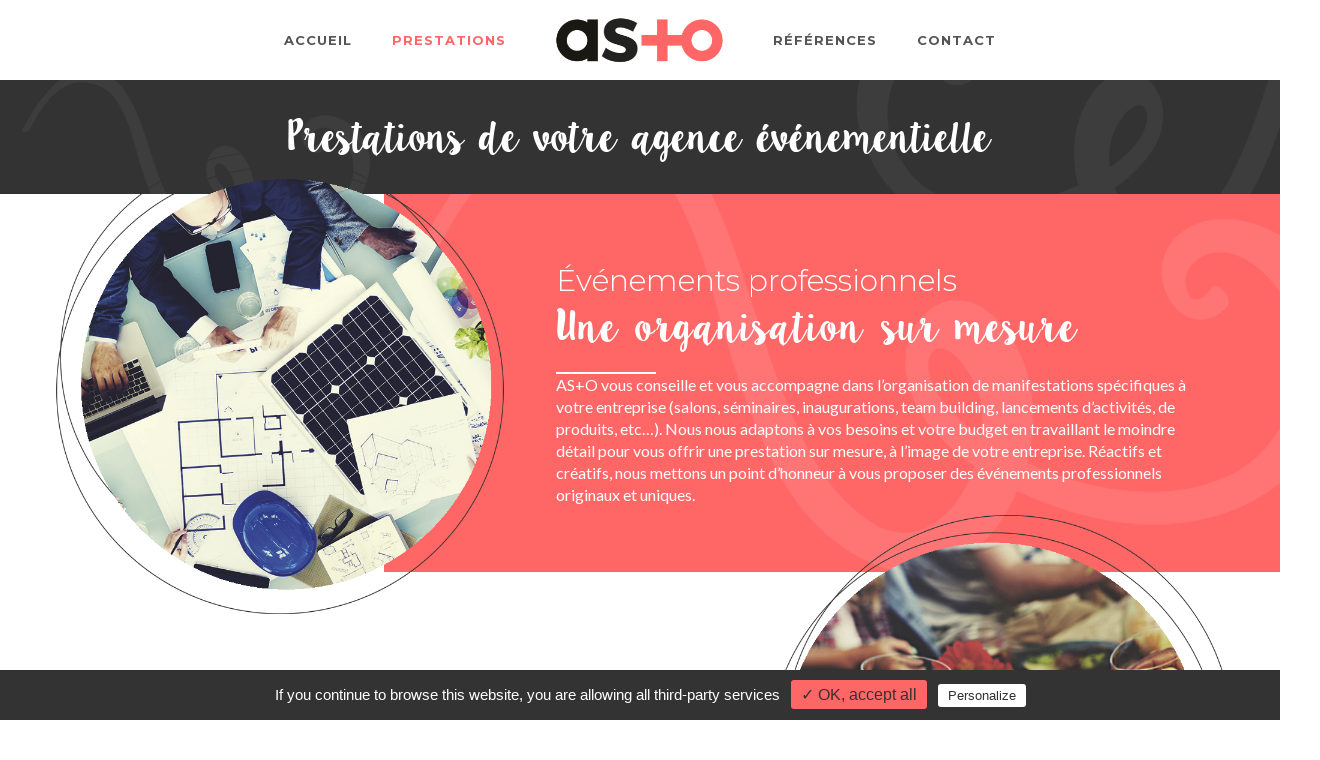

--- FILE ---
content_type: text/css
request_url: https://www.agence-aso.com/wp-content/uploads/elegant-custom-fonts/ecf.css?ver=6.9
body_size: 78
content:
@font-face {
	font-family: 'Lillybelle';
	font-weight: 400;
	font-style: normal;
	src: url(https://www.agence-aso.com/wp-content/uploads/elegant-custom-fonts/lillybelle/LillyBelle.woff);
}

@font-face {
	font-family: 'Lillybelle';
	font-weight: 400;
	font-style: normal;
	src: url(https://www.agence-aso.com/wp-content/uploads/elegant-custom-fonts/lillybelle/LillyBelle.woff2);
}

@font-face {
	font-family: 'Lillybelle';
	font-weight: 400;
	font-style: normal;
	src: url(https://www.agence-aso.com/wp-content/uploads/elegant-custom-fonts/lillybelle/LillyBelle.ttf);
}



--- FILE ---
content_type: text/css
request_url: https://www.agence-aso.com/wp-content/uploads/oxygen/css/98.css?cache=1699439677&ver=6.9
body_size: 1582
content:
#section-15-98 > .ct-section-inner-wrap{padding-top:50px;padding-bottom:50px;align-items:center}#section-15-98{text-align:left;background-color:#333333;z-index:1000 !important}#div_block-6-98{flex-direction:row;display:flex;flex-wrap:nowrap;align-items:center;width:100%;justify-content:center;text-align:center;max-width:100%}#div_block-7-98{flex-direction:row;display:flex;align-items:center;order:1}#div_block-11-98{justify-content:center;flex-direction:row;text-align:center;display:flex;order:3}#div_block-17-98{width:25%;text-align:left;align-items:center;justify-content:center}#div_block-19-98{width:25%;display:flex;align-items:flex-start;justify-content:center;text-align:center}#div_block-23-98{width:25%;text-align:left;align-items:center;justify-content:center}#div_block-25-98{width:25%;text-align:left;align-items:center;justify-content:center}#div_block-46-98{text-align:center;flex-direction:row;display:flex;align-items:center;font-family:'Lato';font-size:12px;color:#777777;font-weight:300;padding-top:20px;margin-bottom:0px;bottom:-10px;position:relative}@media (max-width:1200px){#div_block-6-98{display:flex;flex-direction:row;align-items:center}}@media (max-width:991px){#div_block-6-98{display:flex;flex-direction:row;align-items:center;text-align:center;justify-content:center}}@media (max-width:991px){#div_block-19-98{flex-direction:column;display:flex;align-items:center;text-align:center}}@media (max-width:767px){#div_block-6-98{flex-direction:column;display:flex}}@media (max-width:767px){#div_block-23-98{display:flex}}@media (max-width:767px){#div_block-46-98{flex-direction:unset;display:none}}@media (max-width:991px){#new_columns-16-98> .ct-div-block{width:100% !important}#new_columns-16-98{flex-direction:column}}#text_block-38-98{color:#333333;font-weight:700;margin-right:10px}#_rich_text-20-98{color:#ffffff;text-align:left}@media (max-width:991px){#_rich_text-20-98{text-align:center}}#link_text-21-98{color:#ff6666;font-weight:700;text-decoration:none;transition-duration:0.5s}#link_text-21-98:hover{color:#ffffff}#link_text-22-98{color:#ff6666;font-weight:700;text-decoration:none;transition-duration:0.5s;margin-left:0px;margin-right:0px}#link_text-22-98:hover{color:#ffffff}#link_text-62-98{color:#777}#link_text-62-98:hover{color:#ff6666}#link_text-58-98{color:#777}#link_text-58-98:hover{color:#ff6666}#link_text-68-98{color:#777777}#link_text-68-98:hover{color:#ff6666}#link-9-98{margin-left:12px;margin-right:12px;min-width:48px;order:2}#link-37-98{align-items:center;text-align:center;justify-content:center;background-color:#ff6666;flex-direction:row;display:flex;flex-wrap:wrap;border-radius:3px;transition-duration:0.5s}#link-37-98:hover{background-color:#fff}#image-10-98{height:80px}#image-18-98{max-width:180px}#fancy_icon-40-98{color:#333}#fancy_icon-40-98>svg{width:28px;height:28px}#fancy_icon-40-98{margin-top:10px;margin-left:10px;margin-right:10px;margin-bottom:10px}#inner_content-35-98{z-index:0 !important}#_nav_menu-8-98 .oxy-nav-menu-hamburger-line{background-color:#555}@media (max-width:1200px){#_nav_menu-8-98 .oxy-nav-menu-list{display:none}#_nav_menu-8-98 .oxy-menu-toggle{display:initial}#_nav_menu-8-98.oxy-nav-menu.oxy-nav-menu-open .oxy-nav-menu-list{display:initial}}#_nav_menu-8-98.oxy-nav-menu.oxy-nav-menu-open{margin-top:0 !important;margin-right:0 !important;margin-left:0 !important;margin-bottom:0 !important}#_nav_menu-8-98.oxy-nav-menu.oxy-nav-menu-open .menu-item a{padding-top:20px;padding-bottom:20px;padding-left:20px;padding-right:20px}#_nav_menu-8-98.oxy-nav-menu .menu-item a:hover{text-decoration:none}#_nav_menu-8-98 .oxy-nav-menu-hamburger-wrap{width:40px;height:40px;margin-top:10px;margin-bottom:10px}#_nav_menu-8-98 .oxy-nav-menu-hamburger{width:40px;height:32px}#_nav_menu-8-98 .oxy-nav-menu-hamburger-line{height:6px}#_nav_menu-8-98.oxy-nav-menu-open .oxy-nav-menu-hamburger .oxy-nav-menu-hamburger-line:first-child{top:13px}#_nav_menu-8-98.oxy-nav-menu-open .oxy-nav-menu-hamburger .oxy-nav-menu-hamburger-line:last-child{top:-13px}#_nav_menu-8-98 .menu-item > .sub-menu{transition-duration:0.3s}#_nav_menu-8-98 .oxy-nav-menu-list{flex-direction:row}#_nav_menu-8-98 .menu-item a{padding-top:20px;padding-left:20px;padding-right:20px;padding-bottom:20px;color:#555;font-weight:700;text-transform:uppercase;text-decoration:none;letter-spacing:1px;font-size:13px;transition-duration:0.3s}#_nav_menu-8-98 .current-menu-item a{color:#ff6666}#_nav_menu-8-98.oxy-nav-menu:not(.oxy-nav-menu-open) .sub-menu .menu-item a{border:0;padding-top:20px;padding-bottom:20px}#_nav_menu-8-98 .menu-item:focus-within a,#_nav_menu-8-98 .menu-item:hover a{padding-bottom:17px;border-bottom-width:3px;color:#ff6666}#_nav_menu-8-98.oxy-nav-menu:not(.oxy-nav-menu-open) .sub-menu .menu-item a:hover{border:0;padding-top:20px;padding-bottom:20px}#_nav_menu-12-98 .oxy-nav-menu-hamburger-line{background-color:#555}@media (max-width:1200px){#_nav_menu-12-98 .oxy-nav-menu-list{display:none}#_nav_menu-12-98 .oxy-menu-toggle{display:initial}#_nav_menu-12-98.oxy-nav-menu.oxy-nav-menu-open .oxy-nav-menu-list{display:initial}}#_nav_menu-12-98.oxy-nav-menu.oxy-nav-menu-open{margin-top:0 !important;margin-right:0 !important;margin-left:0 !important;margin-bottom:0 !important}#_nav_menu-12-98.oxy-nav-menu.oxy-nav-menu-open .menu-item a{padding-top:20px;padding-bottom:20px;padding-left:20px;padding-right:20px}#_nav_menu-12-98.oxy-nav-menu .menu-item a:hover{text-decoration:none}#_nav_menu-12-98 .oxy-nav-menu-hamburger-wrap{width:40px;height:40px;margin-top:10px;margin-bottom:10px}#_nav_menu-12-98 .oxy-nav-menu-hamburger{width:40px;height:32px}#_nav_menu-12-98 .oxy-nav-menu-hamburger-line{height:6px}#_nav_menu-12-98.oxy-nav-menu-open .oxy-nav-menu-hamburger .oxy-nav-menu-hamburger-line:first-child{top:13px}#_nav_menu-12-98.oxy-nav-menu-open .oxy-nav-menu-hamburger .oxy-nav-menu-hamburger-line:last-child{top:-13px}#_nav_menu-12-98 .menu-item > .sub-menu{transition-duration:0.3s}#_nav_menu-12-98 .oxy-nav-menu-list{flex-direction:row}#_nav_menu-12-98 .menu-item a{padding-top:20px;padding-left:20px;padding-right:20px;padding-bottom:20px;color:#555;font-weight:700;text-transform:uppercase;text-decoration:none;letter-spacing:1px;font-size:13px;transition-duration:0.3s}#_nav_menu-12-98 .current-menu-item a{color:#ff6666}#_nav_menu-12-98.oxy-nav-menu:not(.oxy-nav-menu-open) .sub-menu .menu-item a{border:0;padding-top:20px;padding-bottom:20px}#_nav_menu-12-98 .menu-item:focus-within a,#_nav_menu-12-98 .menu-item:hover a{padding-bottom:17px;border-bottom-width:3px;color:#ff6666}#_nav_menu-12-98.oxy-nav-menu:not(.oxy-nav-menu-open) .sub-menu .menu-item a:hover{border:0;padding-top:20px;padding-bottom:20px}#_nav_menu-13-98 .oxy-nav-menu-hamburger-line{background-color:#555555}@media (max-width:1200px){#_nav_menu-13-98 .oxy-nav-menu-list{display:none}#_nav_menu-13-98 .oxy-menu-toggle{display:initial}#_nav_menu-13-98.oxy-nav-menu.oxy-nav-menu-open .oxy-nav-menu-list{display:initial}}#_nav_menu-13-98.oxy-nav-menu.oxy-nav-menu-open{margin-top:0 !important;margin-right:0 !important;margin-left:0 !important;margin-bottom:0 !important}#_nav_menu-13-98.oxy-nav-menu.oxy-nav-menu-open .menu-item a{padding-top:20px;padding-bottom:20px;padding-left:20px;padding-right:20px}#_nav_menu-13-98.oxy-nav-menu .menu-item a:hover{text-decoration:none}#_nav_menu-13-98 .oxy-nav-menu-hamburger-wrap{width:40px;height:40px;margin-top:10px;margin-bottom:10px}#_nav_menu-13-98 .oxy-nav-menu-hamburger{width:40px;height:32px}#_nav_menu-13-98 .oxy-nav-menu-hamburger-line{height:6px}#_nav_menu-13-98.oxy-nav-menu-open .oxy-nav-menu-hamburger .oxy-nav-menu-hamburger-line:first-child{top:13px}#_nav_menu-13-98.oxy-nav-menu-open .oxy-nav-menu-hamburger .oxy-nav-menu-hamburger-line:last-child{top:-13px}#_nav_menu-13-98 .menu-item > .sub-menu{transition-duration:0.3s}#_nav_menu-13-98 .oxy-nav-menu-list{flex-direction:column}#_nav_menu-13-98 .menu-item a{padding-top:20px;padding-left:20px;padding-right:20px;padding-bottom:20px;color:#555555;font-weight:700;text-transform:uppercase;text-decoration:none;letter-spacing:1px;font-size:13px;transition-duration:0.3s}#_nav_menu-13-98 .current-menu-item a{color:#ff6666}#_nav_menu-13-98.oxy-nav-menu:not(.oxy-nav-menu-open) .sub-menu .menu-item a{border:0;padding-left:20px;padding-right:20px}#_nav_menu-13-98 .menu-item:focus-within a,#_nav_menu-13-98 .menu-item:hover a{padding-right:17px;border-right-width:3px;color:#ff6666}#_nav_menu-13-98.oxy-nav-menu:not(.oxy-nav-menu-open) .sub-menu .menu-item a:hover{border:0;padding-left:20px;padding-right:20px}#_header-2-98.oxy-sticky-header-active{animation-duration:0.5s}#_header-2-98 .oxy-nav-menu-open,#_header-2-98 .oxy-nav-menu:not(.oxy-nav-menu-open) .sub-menu{background-color:#ffffff}@media (min-width:1201px){#_header-2-98.oxy-header-wrapper.oxy-header.oxy-sticky-header.oxy-sticky-header-active{position:fixed;top:0;left:0;right:0;z-index:2147483640;box-shadow:0px 0px 10px rgba(0,0,0,0.3);}#_header-2-98.oxy-header.oxy-sticky-header-active .oxygen-hide-in-sticky{display:none}#_header-2-98.oxy-header.oxy-header .oxygen-show-in-sticky-only{display:none}}#_header-2-98{padding-right:0px;background-color:#ffffff;width:100%;z-index:1000}.oxy-header.oxy-sticky-header-active > #_header_row-3-98.oxygen-show-in-sticky-only{display:block}#_header_row-3-98{}#_header_left-59-91{display:none}#_header_right-61-91{display:none}#_header_center-60-91{flex-align:center;align-items:center;align-content:center}#_social_icons-24-98.oxy-social-icons{flex-direction:row;margin-right:-15px;margin-bottom:-15px}#_social_icons-24-98.oxy-social-icons a{font-size:40px;margin-right:15px;margin-bottom:15px;border-radius:50%;background-color:#ff6666}#_social_icons-24-98.oxy-social-icons a:hover{background-color:#ffffff}#_social_icons-24-98.oxy-social-icons a svg{width:0.5em;height:0.5em;color:#333333}#_social_icons-24-98{transition-duration:0.5s;padding-bottom:0px;display:flex;flex-direction:column;align-items:center;justify-content:center;visibility:visible;align-content:center;-webkit-transition-duration:0.5s;transition-duration:0.5s}#_social_icons-24-98:hover{flex-direction:unset}

--- FILE ---
content_type: text/css
request_url: https://www.agence-aso.com/wp-content/uploads/oxygen/css/122.css?cache=1699439676&ver=6.9
body_size: 979
content:
#section-145-122 > .ct-section-inner-wrap{padding-top:2em;padding-right:2em;padding-bottom:2em;padding-left:2em;display:flex;flex-direction:column;align-items:center}#section-145-122{background-image:url(https://www.agence-aso.com/wp-content/uploads/2019/01/ASO-esperluette2.png);background-size:cover;background-color:#333333;text-align:center;background-repeat:no-repeat}#section-50-12 > .ct-section-inner-wrap{padding-top:0;padding-right:0;padding-bottom:0;padding-left:0}#section-50-12{position:relative;top:0px;left:0px;right:0px;bottom:0px;height:100%;z-index:0 !important}#section-72-12 > .ct-section-inner-wrap{padding-top:0;padding-right:0;padding-bottom:0;padding-left:0}#section-72-12{position:relative;top:0px;left:0px;right:0px;bottom:0px;height:100%;z-index:100 !important}#section-126-12 > .ct-section-inner-wrap{padding-top:0;padding-right:0;padding-bottom:0;padding-left:0}#section-126-12{position:relative;top:0px;left:0px;right:0px;bottom:0px;height:100%;z-index:0 !important}@media (max-width:991px){#section-50-12{background-color:#ff6666}}@media (max-width:991px){#section-126-12{background-color:#ff6666}}@media (max-width:479px){#section-145-122{background-image:url(none)}}#div_block-62-12{width:40%;text-align:left;align-items:center;justify-content:center;z-index:0 !important}#div_block-63-12{width:60.00%;justify-content:center}#div_block-64-12{flex-direction:column;display:flex;text-align:center;align-items:flex-start;justify-content:center;padding-top:1em;padding-left:1em;padding-right:1em;padding-bottom:1em}#div_block-138-12{background-image:url(https://www.agence-aso.com/wp-content/uploads/2019/01/ASO-esperluette3.png);background-size:cover;background-color:#ff6666;width:70%;position:absolute;top:0px;bottom:0px;right:0px;background-repeat:no-repeat;z-index:0}#div_block-139-122{width:60.00%;justify-content:center}#div_block-140-122{flex-direction:column;display:flex;text-align:left;align-items:flex-end;justify-content:center;padding-top:1em;padding-left:1em;padding-right:1em;padding-bottom:1em}#div_block-74-12{width:40%;text-align:left;align-items:center;justify-content:center}#div_block-128-12{width:40%;text-align:left;align-items:center;justify-content:center}#div_block-130-12{width:60.00%;justify-content:center;padding-top:0px;padding-bottom:0px}#div_block-131-12{flex-direction:column;display:flex;text-align:center;align-items:flex-start;justify-content:center;padding-top:1em;padding-left:1em;padding-right:1em;padding-bottom:1em}#div_block-136-12{background-image:url(https://www.agence-aso.com/wp-content/uploads/2019/01/ASO-esperluette3.png);background-size:contain;background-color:#ff6666;width:80%;position:absolute;top:0px;left:0px;bottom:0px;background-repeat:no-repeat;background-position:0% 0px;z-index:0}@media (max-width:1200px){#div_block-62-12{padding-top:0px;padding-left:0px;padding-right:0px;padding-bottom:0px}}@media (max-width:1200px){#div_block-74-12{padding-top:0px;padding-left:0px;padding-right:0px;padding-bottom:0px}}@media (max-width:1200px){#div_block-128-12{padding-top:0px;padding-left:0px;padding-right:0px;padding-bottom:0px}}@media (max-width:991px){#div_block-62-12{display:flex}}@media (max-width:991px){#div_block-64-12{flex-direction:column;display:flex;align-items:flex-start;text-align:center}}@media (max-width:991px){#div_block-138-12{background-image:url(none);width:100%}}@media (max-width:991px){#div_block-140-122{flex-direction:column;display:flex;align-items:flex-start;text-align:center}}@media (max-width:991px){#div_block-74-12{display:flex}}@media (max-width:991px){#div_block-128-12{display:flex}}@media (max-width:991px){#div_block-131-12{flex-direction:column;display:flex;align-items:flex-start;text-align:center}}@media (max-width:991px){#div_block-136-12{width:100%}}@media (max-width:991px){#new_columns-61-12> .ct-div-block{width:100% !important}}#new_columns-61-12{z-index:1}@media (max-width:991px){#new_columns-73-12> .ct-div-block{width:100% !important}}@media (max-width:991px){#new_columns-73-12{flex-direction:column-reverse}}@media (max-width:991px){#new_columns-127-12> .ct-div-block{width:100% !important}}#new_columns-127-12{background-color:#ff6666;z-index:1}#headline-146-122{font-family:'Lillybelle';color:#ffffff}#headline-65-12{color:#ffffff;font-weight:300;text-align:left;font-size:30px}#headline-66-12{color:#ffffff;font-family:'Lillybelle';text-align:left}#headline-141-122{color:#ff6666;font-weight:300;text-align:center;font-size:30px}#headline-142-122{color:#ff6666;font-family:'Lillybelle';text-align:right}#headline-132-12{color:#ffffff;font-weight:300;text-align:left;font-size:30px}#headline-133-12{color:#ffffff;font-family:'Lillybelle';text-align:left}@media (max-width:1200px){#headline-141-122{text-align:left}}@media (max-width:991px){#headline-146-122{font-size:32px}}@media (max-width:991px){#headline-142-122{text-align:left}}#_rich_text-68-12{text-align:left;color:#ffffff;padding-top:0em;padding-left:0em;padding-right:0em;padding-bottom:0em}#_rich_text-144-122{text-align:right;color:#000000;padding-top:0em;padding-left:0em;padding-right:0em;padding-bottom:0em}#_rich_text-135-12{text-align:left;color:#ffffff;padding-top:0em;padding-left:0em;padding-right:0em;padding-bottom:0em}@media (max-width:991px){#_rich_text-144-122{text-align:left}}#image-71-12{width:500px;position:absolute;top:0-10px;z-index:0 !important}#image-75-12{margin-top:0px;position:absolute;flex-direction:unset;display:block;float:none;overflow:visible;visibility:visible;clear:both;width:500px;z-index:1000 !important}#image-129-12{width:500px;position:absolute}@media (max-width:991px){#image-71-12{width:70%;position:static}}@media (max-width:991px){#image-75-12{width:70%;position:static;flex-direction:unset}}@media (max-width:991px){#image-129-12{width:70%;position:static}}@media (max-width:479px){#image-71-12{width:100%}}@media (max-width:479px){#image-75-12{width:100%}}@media (max-width:479px){#image-129-12{width:100%}}

--- FILE ---
content_type: text/css
request_url: https://www.agence-aso.com/wp-content/uploads/oxygen/css/universal.css?cache=1742832946&ver=6.9
body_size: 4410
content:
.ct-section {
width:100%;
background-size:cover;
background-repeat:repeat;
}
.ct-section>.ct-section-inner-wrap {
display:flex;
flex-direction:column;
align-items:flex-start;
}
.ct-div-block {
display:flex;
flex-wrap:nowrap;
flex-direction:column;
align-items:flex-start;
}
.ct-new-columns {
display:flex;
width:100%;
flex-direction:row;
align-items:stretch;
justify-content:center;
flex-wrap:wrap;
}
.ct-link-text {
display:inline-block;
}
.ct-link {
display:flex;
flex-wrap:wrap;
text-align:center;
text-decoration:none;
flex-direction:column;
align-items:center;
justify-content:center;
}
.ct-link-button {
display:inline-block;
text-align:center;
text-decoration:none;
}
.ct-link-button {
background-color: #1e73be;
border: 1px solid #1e73be;
color: #ffffff;
padding: 10px 16px;
}
.ct-image {
max-width:100%;
}
.ct-fancy-icon>svg {
width:55px;height:55px;}
.ct-inner-content {
width:100%;
}
.ct-slide {
display:flex;
flex-wrap:wrap;
text-align:center;
flex-direction:column;
align-items:center;
justify-content:center;
}
.ct-nestable-shortcode {
display:flex;
flex-wrap:nowrap;
flex-direction:column;
align-items:flex-start;
}
.oxy-comments {
width:100%;
text-align:left;
}
.oxy-comment-form {
width:100%;
}
.oxy-login-form {
width:100%;
}
.oxy-search-form {
width:100%;
}
.oxy-tabs-contents {
display:flex;
width:100%;
flex-wrap:nowrap;
flex-direction:column;
align-items:flex-start;
}
.oxy-tab {
display:flex;
flex-wrap:nowrap;
flex-direction:column;
align-items:flex-start;
}
.oxy-tab-content {
display:flex;
width:100%;
flex-wrap:nowrap;
flex-direction:column;
align-items:flex-start;
}
.oxy-testimonial {
width:100%;
}
.oxy-icon-box {
width:100%;
}
.oxy-pricing-box {
width:100%;
}
.oxy-posts-grid {
width:100%;
}
.oxy-gallery {
width:100%;
}
.ct-slider {
width:100%;
}
.oxy-tabs {
display:flex;
flex-wrap:nowrap;
flex-direction:row;
align-items:stretch;
}
.ct-modal {
flex-direction:column;
align-items:flex-start;
}
.ct-span {
display:inline-block;
text-decoration:inherit;
}
.ct-widget {
width:100%;
}
.oxy-dynamic-list {
width:100%;
}
@media screen and (-ms-high-contrast: active), (-ms-high-contrast: none) {
			.ct-div-block,
			.oxy-post-content,
			.ct-text-block,
			.ct-headline,
			.oxy-rich-text,
			.ct-link-text { max-width: 100%; }
			img { flex-shrink: 0; }
			body * { min-height: 1px; }
		}            .oxy-testimonial {
                flex-direction: row;
                align-items: center;
            }
                        .oxy-testimonial .oxy-testimonial-photo-wrap {
                order: 1;
            }
            
                        .oxy-testimonial .oxy-testimonial-photo {
                width: 125px;                height: 125px;                margin-right: 20px;
            }
            
                        .oxy-testimonial .oxy-testimonial-photo-wrap, 
            .oxy-testimonial .oxy-testimonial-author-wrap, 
            .oxy-testimonial .oxy-testimonial-content-wrap {
                align-items: flex-start;                text-align: left;            }
            
                                                            .oxy-testimonial .oxy-testimonial-text {
                margin-bottom:8px;font-size: 21px;
line-height: 1.4;
-webkit-font-smoothing: subpixel-antialiased;
            }
            
                                    .oxy-testimonial .oxy-testimonial-author {
                font-size: 18px;
-webkit-font-smoothing: subpixel-antialiased;
            }
                            

                                                .oxy-testimonial .oxy-testimonial-author-info {
                font-size: 12px;
-webkit-font-smoothing: subpixel-antialiased;
            }
            
             
            
                        .oxy-icon-box {
                text-align: left;                flex-direction: column;            }
            
                        .oxy-icon-box .oxy-icon-box-icon {
                margin-bottom: 12px;
                align-self: flex-start;            }
            
                                                                        .oxy-icon-box .oxy-icon-box-heading {
                font-size: 21px;
margin-bottom: 12px;            }
            
                                                                                    .oxy-icon-box .oxy-icon-box-text {
                font-size: 16px;
margin-bottom: 12px;align-self: flex-start;            }
            
                        .oxy-icon-box .oxy-icon-box-link {
                margin-top: 20px;                            }
            
            
            /* GLOBALS */

                                                            .oxy-pricing-box .oxy-pricing-box-section {
                padding-top: 20px;
padding-left: 20px;
padding-right: 20px;
padding-bottom: 20px;
text-align: center;            }
                        
                        .oxy-pricing-box .oxy-pricing-box-section.oxy-pricing-box-price {
                justify-content: center;            }
            
            /* IMAGE */
                                                                                    .oxy-pricing-box .oxy-pricing-box-section.oxy-pricing-box-graphic {
                justify-content: center;            }
            
            /* TITLE */
                                                            
                                    .oxy-pricing-box .oxy-pricing-box-title-title {
                font-size: 48px;
            }
            
                                    .oxy-pricing-box .oxy-pricing-box-title-subtitle {
                font-size: 24px;
            }
            

            /* PRICE */
                                                .oxy-pricing-box .oxy-pricing-box-section.oxy-pricing-box-price {
                                                flex-direction: row;                                            }
            
                                    .oxy-pricing-box .oxy-pricing-box-currency {
                font-size: 28px;
            }
            
                                    .oxy-pricing-box .oxy-pricing-box-amount-main {
                font-size: 80px;
line-height: 0.7;
            }
            
                                    .oxy-pricing-box .oxy-pricing-box-amount-decimal {
                font-size: 13px;
            }
                        
                                    .oxy-pricing-box .oxy-pricing-box-term {
                font-size: 16px;
            }
            
                                    .oxy-pricing-box .oxy-pricing-box-sale-price {
                font-size: 12px;
color: rgba(0,0,0,0.5);
                margin-bottom: 20px;            }
            
            /* CONTENT */

                                                                        .oxy-pricing-box .oxy-pricing-box-section.oxy-pricing-box-content {
                font-size: 16px;
color: rgba(0,0,0,0.5);
            }
            
            /* CTA */

                                                                        .oxy-pricing-box .oxy-pricing-box-section.oxy-pricing-box-cta {
                justify-content: center;            }
            
        
                                .oxy-progress-bar .oxy-progress-bar-background {
            background-color: #000000;            background-image: linear-gradient(-45deg,rgba(255,255,255,.12) 25%,transparent 25%,transparent 50%,rgba(255,255,255,.12) 50%,rgba(255,255,255,.12) 75%,transparent 75%,transparent);            animation: none 0s paused;        }
                
                .oxy-progress-bar .oxy-progress-bar-progress-wrap {
            width: 85%;        }
        
                                                        .oxy-progress-bar .oxy-progress-bar-progress {
            background-color: #66aaff;padding: 40px;animation: none 0s paused, none 0s paused;            background-image: linear-gradient(-45deg,rgba(255,255,255,.12) 25%,transparent 25%,transparent 50%,rgba(255,255,255,.12) 50%,rgba(255,255,255,.12) 75%,transparent 75%,transparent);        
        }
                
                        .oxy-progress-bar .oxy-progress-bar-overlay-text {
            font-size: 30px;
font-weight: 900;
-webkit-font-smoothing: subpixel-antialiased;
        }
        
                        .oxy-progress-bar .oxy-progress-bar-overlay-percent {
            font-size: 12px;
        }
        
        .ct-slider .unslider-nav ol li {border-color: #ffffff; }.ct-slider .unslider-nav ol li.unslider-active {background-color: #ffffff; }.ct-slider .ct-slide {
				padding: 0px;			}
		
                        .oxy-superbox .oxy-superbox-secondary, 
            .oxy-superbox .oxy-superbox-primary {
                transition-duration: 0.5s;            }
            
            
            
            
            
        
        
        
        
            .oxy-shape-divider {
                width: 0px;
                height: 0px;
                
            }
            
            .oxy_shape_divider svg {
                width: 100%;
            }
            .oxy-pro-menu .oxy-pro-menu-container:not(.oxy-pro-menu-open-container):not(.oxy-pro-menu-off-canvas-container) .sub-menu{
box-shadow:px px px px ;}

.oxy-pro-menu .oxy-pro-menu-show-dropdown .oxy-pro-menu-list .menu-item-has-children > a svg{
transition-duration:0.4s;
}

.oxy-pro-menu .oxy-pro-menu-show-dropdown .oxy-pro-menu-list .menu-item-has-children > a div{
margin-left:0px;
}

.oxy-pro-menu .oxy-pro-menu-mobile-open-icon svg{
width:30px;
height:30px;
}

.oxy-pro-menu .oxy-pro-menu-mobile-open-icon{
padding-top:15px;
padding-right:15px;
padding-bottom:15px;
padding-left:15px;
}

.oxy-pro-menu .oxy-pro-menu-mobile-open-icon, .oxy-pro-menu .oxy-pro-menu-mobile-open-icon svg{
transition-duration:0.4s;
}

.oxy-pro-menu .oxy-pro-menu-mobile-close-icon{
top:20px;
left:20px;
}

.oxy-pro-menu .oxy-pro-menu-mobile-close-icon svg{
width:24px;
height:24px;
}

.oxy-pro-menu .oxy-pro-menu-mobile-close-icon, .oxy-pro-menu .oxy-pro-menu-mobile-close-icon svg{
transition-duration:0.4s;
}

.oxy-pro-menu .oxy-pro-menu-container.oxy-pro-menu-off-canvas-container, .oxy-pro-menu .oxy-pro-menu-container.oxy-pro-menu-open-container{
background-color:#ffffff;
}

.oxy-pro-menu .oxy-pro-menu-off-canvas-container, .oxy-pro-menu .oxy-pro-menu-open-container{
background-image:url();
}

.oxy-pro-menu .oxy-pro-menu-off-canvas-container .oxy-pro-menu-list .menu-item-has-children > a svg, .oxy-pro-menu .oxy-pro-menu-open-container .oxy-pro-menu-list .menu-item-has-children > a svg{
font-size:24px;
}

.oxy-pro-menu .oxy-pro-menu-dropdown-links-toggle.oxy-pro-menu-open-container .menu-item-has-children ul, .oxy-pro-menu .oxy-pro-menu-dropdown-links-toggle.oxy-pro-menu-off-canvas-container .menu-item-has-children ul{
background-color:rgba(0,0,0,0.2);
border-top-style:solid;
}

.oxy-pro-menu .oxy-pro-menu-container:not(.oxy-pro-menu-open-container):not(.oxy-pro-menu-off-canvas-container) .oxy-pro-menu-list{
                    flex-direction: row;
               }
.oxy-pro-menu .oxy-pro-menu-container .menu-item a{
                    text-align: left;
                    justify-content: flex-start;
                }
.oxy-pro-menu .oxy-pro-menu-container.oxy-pro-menu-open-container .menu-item, .oxy-pro-menu .oxy-pro-menu-container.oxy-pro-menu-off-canvas-container .menu-item{
                    align-items: flex-start;
                }

            .oxy-pro-menu .oxy-pro-menu-off-canvas-container{
                    top: 0;
                    bottom: 0;
                    right: auto;
                    left: 0;
               }
.oxy-pro-menu .oxy-pro-menu-container.oxy-pro-menu-open-container .oxy-pro-menu-list .menu-item a, .oxy-pro-menu .oxy-pro-menu-container.oxy-pro-menu-off-canvas-container .oxy-pro-menu-list .menu-item a{
                    text-align: left;
                    justify-content: flex-start;
                }

            .oxy-site-navigation {
--oxynav-brand-color:#4831B0;
--oxynav-neutral-color:#FFFFFF;
--oxynav-activehover-color:#EFEDF4;
--oxynav-background-color:#4831B0;
--oxynav-border-radius:0px;
--oxynav-other-spacing:8px;
--oxynav-transition-duration:0.3s;
--oxynav-transition-timing-function:cubic-bezier(.84,.05,.31,.93);
}

.oxy-site-navigation .oxy-site-navigation__mobile-close-wrapper{
text-align:left;
}

.oxy-site-navigation > ul{ left: 0; }
.oxy-site-navigation {
                        --oxynav-animation-name: none; 
                    }

                .oxy-site-navigation > ul:not(.open) > li[data-cta='true']:nth-last-child(1){ 
                    background-color: var(--oxynav-brand-color);
                    transition: var(--oxynav-transition-duration);
                    margin-left: var(--oxynav-other-spacing);
                    border: none;
                }
.oxy-site-navigation > ul:not(.open) > li[data-cta='true']:nth-last-child(2){ 
                    background: transparent;
                    border: 1px solid currentColor;
                    transition: var(--oxynav-transition-duration);
                    margin-left: var(--oxynav-other-spacing);
                }
.oxy-site-navigation > ul:not(.open) > li[data-cta='true']:nth-last-child(2):not(:hover) > img{
                    filter: invert(0) !important;
                }
.oxy-site-navigation > ul:not(.open) > li[data-cta='true']:hover{
                    background-color: var(--oxynav-activehover-color);
                }
.oxy-site-navigation > ul:not(.open) > li[data-cta='true']:nth-last-child(1) > a{
                    color: var(--oxynav-neutral-color);
                }
.oxy-site-navigation > ul:not(.open) > li[data-cta='true']:nth-last-child(2) > a{
                    color: var(--oxynav-brand-color);
                }
.oxy-site-navigation > ul:not(.open) > li[data-cta='true']:hover > a{
                    color: var(--oxynav-brand-color);
                }
.oxy-site-navigation > ul:not(.open) > li[data-cta='true']:nth-last-child(1) > a::after{
                    color: var(--oxynav-neutral-color);   
                }
.oxy-site-navigation > ul:not(.open) > li[data-cta='true']:nth-last-child(2) > a::after{
                    color: var(--oxynav-brand-color);   
                }
.oxy-site-navigation > ul:not(.open) > li[data-cta='true']:hover > a::after{
                    color: var(--oxynav-brand-color);   
                }
.oxy-site-navigation > ul:not(.open) > li[data-cta='true'] > ul{
                    display: none;
                }
.oxy-site-navigation > ul:not(.open) > li[data-cta='true'] > button, .oxy-site-navigation > ul:not(.open) > li[data-cta='true'] > ul{
                    display: none;
                }

                .ct-section-inner-wrap, .oxy-header-container{
  max-width: 1200px;
}
body {font-family: 'Lato';}body {line-height: 1.4;font-size: 16px;font-weight: 400;color: #404040;}.oxy-nav-menu-hamburger-line {background-color: #404040;}h1, h2, h3, h4, h5, h6 {font-family: 'Montserrat';font-size: 36px;font-weight: 500;}h2, h3, h4, h5, h6{font-size: 30px;font-weight: 400;}h3, h4, h5, h6{font-size: 24px;font-weight: 400;}h4, h5, h6{font-size: 20px;}h5, h6{font-size: 18px;}h6{font-size: 16px;}a {color: #0074db;text-decoration: none;}a:hover {text-decoration: none;}.ct-link-text {text-decoration: ;}.ct-link-text:hover {color: whie;}.ct-link {text-decoration: ;}.ct-link-button {border-radius: 3px;}.ct-section-inner-wrap {
padding-top: 75px;
padding-right: 20px;
padding-bottom: 75px;
padding-left: 20px;
}.ct-new-columns > .ct-div-block {
padding-top: 20px;
padding-right: 20px;
padding-bottom: 20px;
padding-left: 20px;
}.oxy-header-container {
padding-right: 20px;
padding-left: 20px;
}@media (max-width: 992px) {
				.ct-columns-inner-wrap {
					display: block !important;
				}
				.ct-columns-inner-wrap:after {
					display: table;
					clear: both;
					content: "";
				}
				.ct-column {
					width: 100% !important;
					margin: 0 !important;
				}
				.ct-columns-inner-wrap {
					margin: 0 !important;
				}
			}
.onepage-footer-contact:hover{
 color:#fd625e;
}
.onepage-footer-contact {
 text-decoration:none;
 color:#000000;
 font-weight:900;
}
.onepage-footer-link:hover{
 color:#fd625e;
}
.onepage-footer-link {
 color:#ff8c5e;
 font-size:14px;
 font-weight:500;
 line-height:1.1;
 padding-top:12px;
 padding-bottom:12px;
 padding-left:20px;
 padding-right:20px;
 letter-spacing:0.5px;
}
.atomic-logo:hover{
 opacity:1;
}
.atomic-logo {
 opacity:1;
}
.atomic-header-4-link:hover{
 background-color:color(9);
 color:color(10);
}
.atomic-header-4-link {
 padding-top:18px;
 padding-bottom:18px;
 padding-left:18px;
 padding-right:18px;
 color:color(8);
 font-weight:400;
 font-size:15px;
 letter-spacing:1px;
}
.menu-header {
 font-family:'Montserrat';
}
@media (max-width: 1200px) {
.menu-header {
}
.menu-header:not(.ct-section):not(.oxy-easy-posts),
.menu-header.oxy-easy-posts .oxy-posts,
.menu-header.ct-section .ct-section-inner-wrap{
display:none;
flex-direction:unset;
}
}

@media (max-width: 991px) {
}

.menu-header-mobile {
}
.menu-header-mobile:not(.ct-section):not(.oxy-easy-posts),
.menu-header-mobile.oxy-easy-posts .oxy-posts,
.menu-header-mobile.ct-section .ct-section-inner-wrap{
display:none;
flex-direction:unset;
}
@media (max-width: 1200px) {
.menu-header-mobile {
 top:12px;
 position:absolute;
 right:30px;
height: 30%; bottom:none; background-color: rgba(255,255,255,1)!important;
}
.menu-header-mobile:not(.ct-section):not(.oxy-easy-posts),
.menu-header-mobile.oxy-easy-posts .oxy-posts,
.menu-header-mobile.ct-section .ct-section-inner-wrap{
display:flex;
flex-direction:unset;
}
}

@media (max-width: 991px) {
}

.div-rond {
 max-width:400px;
 max-height:400px;
 width:400px;
 height:400px;
 text-align:center;
 position:absolute;
border-radius: 50%; max-width: 400px; max-height: 400px;
}
.div-rond:not(.ct-section):not(.oxy-easy-posts),
.div-rond.oxy-easy-posts .oxy-posts,
.div-rond.ct-section .ct-section-inner-wrap{
display:flex;
flex-direction:unset;
align-items:center;
justify-content:space-around;
}
@media (max-width: 1200px) {
.div-rond {
max-width: 350px; max-height: 350px;
}
}

@media (max-width: 991px) {
.div-rond {
max-width: 300px; max-height: 300px;
}
}

@media (max-width: 767px) {
.div-rond {
max-width: 250px; max-height: 250px;
}
}

@media (max-width: 479px) {
.div-rond {
max-width: 200px; max-height: 200px;
}
}

.link-wrapper-space {
 padding-top:1em;
 padding-left:1em;
 padding-right:1em;
 padding-bottom:1em;
}
.link-wrapper-div-visible {
 visibility:visible;
}
.link-wrapper-div-visible:not(.ct-section):not(.oxy-easy-posts),
.link-wrapper-div-visible.oxy-easy-posts .oxy-posts,
.link-wrapper-div-visible.ct-section .ct-section-inner-wrap{
flex-direction:unset;
}
@media (max-width: 991px) {
.link-wrapper-div-visible {
 visibility:hidden;
}
}

.footer-credits {
}
.oxy-stock-content-styles {
}
.section_padding {
 width:60%;
padding-top: 50px !important; padding-bottom: 50px !important;
}
.section_padding:not(.ct-section):not(.oxy-easy-posts),
.section_padding.oxy-easy-posts .oxy-posts,
.section_padding.ct-section .ct-section-inner-wrap{
display:flex;
flex-direction:column;
align-items:flex-end;
justify-content:center;
}
@media (max-width: 991px) {
.section_padding {
 width:100%;
padding-top: 0 !important; padding-bottom: 0 !important;
}
}

.ul-circle {
 text-align:justify;
list-style:circle!important;
}
.ul-circle:not(.ct-section):not(.oxy-easy-posts),
.ul-circle.oxy-easy-posts .oxy-posts,
.ul-circle.ct-section .ct-section-inner-wrap{
display:flex;
flex-direction:column;
align-items:flex-start;
}
.div_hover_transition:hover{
background-size: auto 120%;}
.div_hover_transition {
background-size: auto 100%; transition-duration:0.5s;
 background-repeat:no-repeat;
 background-position:50% 50%;
}
.div_hover_transition:not(.ct-section):not(.oxy-easy-posts),
.div_hover_transition.oxy-easy-posts .oxy-posts,
.div_hover_transition.ct-section .ct-section-inner-wrap{
flex-direction:unset;
justify-content:flex-end;
}
@media (max-width: 991px) {
.div_hover_transition {
background-size: 100% auto; background-repeat:no-repeat;
 background-position:50% -70px;
}
.div_hover_transition:hover{
background-size: 120% auto; background-position:50% -70px;
}
}

@media (max-width: 767px) {
.div_hover_transition {
background-size: 100% auto; background-repeat:no-repeat;
 background-position:50% 50%;
}
.div_hover_transition:hover{
background-size: 120% auto; background-repeat:no-repeat;
 background-position:50% 50%;
}
}

@media (max-width: 479px) {
.div_hover_transition {
background-size: 100% auto; background-repeat:no-repeat;
}
.div_hover_transition:hover{
background-size: 120% auto;}
}

.headline_infos {
 left:10px;
 bottom:15px;
 color:#ffffff;
 line-height:0.6;
 position:absolute;
 text-align:left;
 text-shadow:2px 2px 4px rgba(0,0,0,0.5);
}
.div_hover_transition2:hover{
background-size: auto 120%; background-repeat:no-repeat;
}
.div_hover_transition2 {
background-size: auto 100%; background-repeat:no-repeat;
 transition-duration:0.5s;
 background-position:50% 50%;
flex:1;
}
@media (max-width: 1200px) {
.div_hover_transition2 {
}
.div_hover_transition2:hover{
}
}

@media (max-width: 991px) {
.div_hover_transition2 {
background-size: auto 100%; background-repeat:no-repeat;
}
.div_hover_transition2:hover{
background-size: auto 120%; background-repeat:no-repeat;
}
}

@media (max-width: 767px) {
.div_hover_transition2 {
background-size: 100% auto; background-repeat:no-repeat;
}
.div_hover_transition2:hover{
background-size: 120% auto; background-repeat:no-repeat;
}
}

@media (max-width: 479px) {
.div_hover_transition2 {
background-size: 100% auto; background-repeat:no-repeat;
}
.div_hover_transition2:hover{
background-size: 120% auto; background-repeat:no-repeat;
}
}

.div_hover_transition3 {
}
@media (max-width: 1200px) {
.div_hover_transition3 {
background-size: auto auto;}
}

.headline_nice:after{
 background-color:#ffffff;
 height:2px;
 width:100px;
 margin-top:20px;
  content:"";
}
.headline_nice:not(.ct-section):not(.oxy-easy-posts):after,
.headline_nice.oxy-easy-posts .oxy-posts:after,
.headline_nice.ct-section .ct-section-inner-wrap:after{
display:block;
flex-direction:unset;
}
.headline_nice {
 text-decoration:none;
 letter-spacing:1.5px;
 font-size:36px;
}
.headline_nice_b:after{
 background-color:#000000;
  content:"";
}
.headline_nice_b {
}
.headline_nice_centre:after{
 background-color:#ffffff;
 height:2px;
 margin-top:20px;
 width:30%;
 margin-left:35%;
  content:"";
}
.headline_nice_centre:not(.ct-section):not(.oxy-easy-posts):after,
.headline_nice_centre.oxy-easy-posts .oxy-posts:after,
.headline_nice_centre.ct-section .ct-section-inner-wrap:after{
display:block;
flex-direction:unset;
}
.headline_nice_centre {
}
@media (max-width: 991px) {
.headline_nice_centre:hover{
}
.headline_nice_centre:after{
 width:17%;
 margin-left:41.5%;
}
}

@media (max-width: 767px) {
.headline_nice_centre:after{
 width:30%;
 margin-left:35%;
}
}

.headline_nice_centre_b:after{
 background-color:#000000;
  content:"";
}
.headline_nice_centre_b {
}
.headlin_nice_p:after{
 background-color:#ff6666;
 float:right;
  content:"";
}
.headlin_nice_p {
 font-size:36px;
}
@media (max-width: 991px) {
.headlin_nice_p:after{
 float:left;
}
}

.div_height_max {
}
@media (max-width: 767px) {
.div_height_max {
}
}

.div_grid_infos {
text-align: center; padding: 20px 0;
}
.image_fit {
width:100%; height:100%; object-fit:cover;
}
.piv_div_height {
 height:200px;
 padding-top:0px;
 padding-left:0px;
 padding-right:0px;
 padding-bottom:0px;
 margin-top:0px;
 margin-left:0px;
 margin-right:0px;
 margin-bottom:0px;
}
.oxy-nav-menu.oxy-nav-menu-open {
    width: 100%;
    height:100% !important;
    position: fixed !important;
    top: 0 !important;
    right: 0 !important;
    bottom: 0 !important;
    display: flex !important;
    align-items: center !important;
    justify-content: center !important;
    flex-direction: column !important;
    overflow: auto !important;
    z-index: 2147483642 !important;
    background-color: rgba(255,255,255,0.9) !important;
}

.ct-headline {
  word-break: break-word;
}#shortcode-78-274 .wpcf7-list-item input{
 width:1rem;
 margin-right:0.3rem;
}
#shortcode-78-274 input.wpcf7-submit:hover{
 border-top-color:#222222;
 border-right-color:#222222;
 border-bottom-color:#222222;
 border-left-color:#222222;
cursor:pointer;
}
#shortcode-78-274 input.wpcf7-submit{
 font-family:Montserrat;
 background-color:#fd625e;
 height:40px;
 color:#ffffff;
 font-weight:500;
 border-top-style:none;
 border-right-style:none;
 border-bottom-style:none;
 border-left-style:none;
 border-radius:3px;
}
#shortcode-78-274 .wpcf7-form-control-wrap.checkbox-286 input{
 padding-top:0px;
 padding-left:0px;
 padding-right:0px;
 padding-bottom:0px;
 margin-top:0px;
 margin-left:0px;
 margin-right:5px;
 margin-bottom:0px;
 width:30px;
 display:flex;
}
#shortcode-78-274 .wpcf7-list-item.first.last{
 margin-top:0px;
 margin-left:0px;
 margin-right:0px;
 margin-bottom:0px;
 display:flex;
 flex-direction:row;
 align-items:center;
 justify-content:flex-start;
}
#shortcode-78-274 .wpcf7-list-item-label{
 font-family:Montserrat;
 color:#888888;
 font-weight:300;
 text-align:justify;
 font-size:10px;
 line-height:1.3;
}
#shortcode-78-274 textarea{
 font-family:Montserrat;
 width:100%;
 border-top-color:#888888;
 border-right-color:#888888;
 border-bottom-color:#888888;
 border-left-color:#888888;
 border-top-width:1px;
 border-right-width:1px;
 border-bottom-width:1px;
 border-left-width:1px;
 border-top-style:solid;
 border-right-style:solid;
 border-bottom-style:solid;
 border-left-style:solid;
 border-radius:3px;
 margin-top:7px;
 color:#777777;
 font-weight:200;
}
#shortcode-78-274{
 flex-direction:unset;
}
#shortcode-78-274 label{
 font-family:Montserrat;
 color:#888888;
 font-weight:300;
 text-align:left;
}
#shortcode-78-274 input{
 font-family:Montserrat;
 width:100%;
 border-top-color:#888888;
 border-right-color:#888888;
 border-bottom-color:#888888;
 border-left-color:#888888;
 border-top-style:solid;
 border-right-style:solid;
 border-bottom-style:solid;
 border-left-style:solid;
 border-top-width:1px;
 border-right-width:1px;
 border-bottom-width:1px;
 border-left-width:1px;
 height:30px;
 margin-top:5px;
 border-radius:3px;
 color:#777777;
 font-weight:200;
}
.eg-jefferson5-element-1{
text-align: left !important;
}
.ul-circle ul{
list-style:disc!important;
}
.footer-credits a:hover{
color: #ffffff !important; text-decoration: none;
}
.footer-credits a{
color: #999999 !important; text-decoration: none;
}
ul{
list-style:none !important;
}
body{
 padding-top:0px;
 padding-left:0px;
 padding-right:0px;
 padding-bottom:0px;
 margin-top:0px;
 margin-left:0px;
 margin-right:0px;
 margin-bottom:0px;
 width:100%;
 height:100%;
}
@media (max-width: 479px) {
body{
}
}

